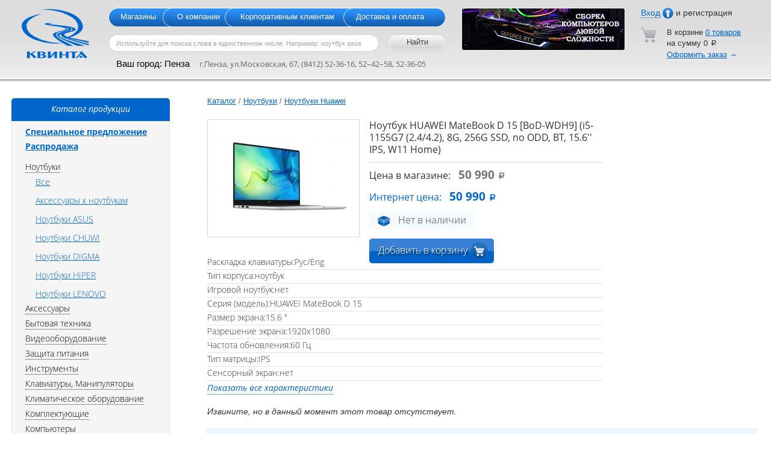

--- FILE ---
content_type: text/html; charset=UTF-8
request_url: https://quint.ru/product/25599/
body_size: 110266
content:
<!DOCTYPE html PUBLIC "-//W3C//DTD XHTML 1.0 Transitional//EN" "http://www.w3.org/TR/xhtml1/DTD/xhtml1-transitional.dtd">
<html>
<head>
    <title>Ноутбук HUAWEI MateBook D 15 [BoD-WDH9] (i5-1155G7 (2.4/4.2), 8G, 256G SSD, No ODD, BT, 15.6'' IPS, W11 Home). Купить в Пензе за 50990 рублей.</title>
    <meta http-equiv="Content-Type" content="text/html; charset=utf-8" />
	<meta name="cmsmagazine" content="ea1b0ec1c98517ea8dada1f0b4cd636e" />
    <meta name='yandex-verification' content='4307c478b6dbec02' />
    <link rel="icon" href="/favicon.ico" type="image/x-icon" />
    <link rel="shortcut icon" href="/favicon.ico" type="image/x-icon" />
    <link href="/css/common.css?wxascv" rel="stylesheet" type="text/css" />
    <script type="text/javascript" src="/js/jquery.js"></script>
    <link href="/js/jquery.tooltip/jquery.tooltip.css" rel="stylesheet" type="text/css" />
    <script type="text/javascript" src="/js/jquery.tooltip/jquery.tooltip.pack.js"></script>
    <script type="text/javascript" src="/js/cufon-yui.js"></script>
    <script type="text/javascript" src="/js/ALS_Rubl.font.js"></script>
    <script type="text/javascript">
        versionMatch = navigator.userAgent.match(/Firefox\/([\d\.]+)/i);
        if (versionMatch) version = parseFloat(versionMatch[1].slice(0,3));
        if (!$.browser.msie && !$.browser.mozilla && navigator.userAgent.toLowerCase().search('chrome')==-1 || $.browser.mozilla && version<3.6) Cufon.replace(".rouble");
    </script>
    <script type="text/javascript" src="/js/common.js"></script>
    
<script type="text/javascript" charset="UTF-8">
/* <![CDATA[ */
try { if (undefined == xajax.config) xajax.config = {}; } catch (e) { xajax = {}; xajax.config = {}; };
xajax.config.requestURI = "/product/25599/";
xajax.config.statusMessages = false;
xajax.config.waitCursor = true;
xajax.config.version = "xajax 0.5";
xajax.config.legacy = false;
xajax.config.defaultMode = "asynchronous";
xajax.config.defaultMethod = "POST";
/* ]]> */
</script>
<script type="text/javascript" src="/js/xajax_js/xajax_core.js" charset="UTF-8"></script>
<script type="text/javascript" charset="UTF-8">
/* <![CDATA[ */
window.setTimeout(
 function() {
  var scriptExists = false;
  try { if (xajax.isLoaded) scriptExists = true; }
  catch (e) {}
  if (!scriptExists) {
   alert("Error: the xajax Javascript component could not be included. Perhaps the URL is incorrect?\nURL: /js/xajax_js/xajax_core.js");
  }
 }, 2000);
/* ]]> */
</script>

<script type='text/javascript' charset='UTF-8'>
/* <![CDATA[ */
xajax_checkRegEmail = function() { return xajax.request( { xjxfun: 'checkRegEmail' }, { parameters: arguments } ); };
xajax_checkAuthData = function() { return xajax.request( { xjxfun: 'checkAuthData' }, { parameters: arguments } ); };
xajax_putToCart = function() { return xajax.request( { xjxfun: 'putToCart' }, { parameters: arguments } ); };
/* ]]> */
</script>

	

	
</head>
<body>
	<style type="text/css">
		
            .product_block.special { 
                border: 1px solid #eab84c;
            }
            .special .offers { 
                background-color:#eab84c;
            }
            .new .offers { 
                background-color:#DD5554; 
            }
            .product_block.new { 
                border: 1px solid #DD5554; 
            }
		
  </style>
  
        <div id="top_block" style="padding-bottom: 10px;">
        <a href="/"><img src="/img/logo.png" alt="На главную" id="logo" usemap="#m_logo"/></a>
                <div id="tr_block">
                
            	            <div id="reg_block" class="modal" style="display:none;">
	                <img src="/img/login-t.png" alt="" class="top"/>
	                <div class="modal_content">
	                    <span class="ajax" onclick="$('#reg_block').css('display','none');$('#auth_block').css('display','block');">Вход</span> <img src="/img/login-ico.png" alt="Вход" class="ico"/> &nbsp;&nbsp;&nbsp;&nbsp;&nbsp;<span>регистрация</span>
	                    <form action="/registration/" method="post" class="common_form" onsubmit="return checkBeforeSubmit('reg');">
	                        <div class="errors_block"></div>
	                        <div class="fields_block">
	                            <label>Эл. почта</label>&nbsp;<input type="text" class="text" name="email"/><br/>
	                            <label>Пароль</label>&nbsp;<input type="password" class="text" name="password"/>
	                            <input type="hidden" name="submitted" value="1"/>
	                        </div>
	                        <div class="center">
	                            <img src="/img/button-r.png" alt="" class="right"/>
	                            <input type="submit" value="Зарегистрироваться" class="btn right"/>
	                            <img src="/img/button-l.png" alt="" class="right"/>
	                        </div>
	                    </form>
	                </div>
	                <img src="/img/login-b.png" alt="" class="bottom"/>
	            </div>
	            <div id="auth_block" class="modal" style="display:none;">
	                <img src="/img/login-t.png" alt="" class="top"/>
	                <div class="modal_content">
	                    <span>Вход</span> <img src="/img/login-ico.png" alt="Вход" class="ico"/> &nbsp;&nbsp;&nbsp;&nbsp;&nbsp;<a href="/registration/">регистрация</a>
	                    <form action="/login/" method="post" class="common_form" onsubmit="return checkBeforeSubmit('auth');">
	                        <div class="errors_block"></div>
	                        <div class="fields_block">
	                            <label>Эл. почта</label>&nbsp;<input type="text" class="text" name="email"/><br/>
	                            <label>Пароль</label>&nbsp;<input type="password" class="text" name="password"/>
	                            <input type="hidden" name="submitted" value="1"/>
	                        </div>
	                        <div class="remember"><a href="/remind_password/">напомнить</a></div>
	                        <div class="center">
	                            <img src="/img/button-r.png" alt="" class="right"/>
	                            <input type="submit" value="Войти" class="btn right"/>
	                            <img src="/img/button-l.png" alt="" class="right"/>
	                        </div>
	                    </form>
	                </div>
	                <img src="/img/login-b.png" alt="" class="bottom"/>
	            </div>
	            <div id="login_block"><span class="ajax" onclick="$('#auth_block').css('display','block');" id="auth_btn">Вход</span> <img src="/img/login-ico_gray.png" alt="Вход"/> и регистрация</div>
                        <div id="cart_block">
                <img src="/img/cart-ico.png" alt="" class="left"/>
                <div>В корзине <a href="/cart/" id="cartCnt">0 товаров</a><br/>на сумму <span id="cartSum">0</span> <span class="rouble">a</span><br/><a href="/cart/">Оформить заказ</a> <span class="blue">&rarr;</span></div>
			</div>
        </div>
		
		
		
        <div id="tc_block">
            <img src="/img/menu-l.png" alt="" class="left"/>
            <img src="/img/menu-r.png" alt="" class="right"/>
            <ul id="menu_block">
                <li class="first"><a href="/contacts/">Магазины</a></li>
                <li class="last"><a href="/about/">О компании</a></li>
                <li><a href="/corporate/">Корпоративным клиентам</a></li>
                <li class="second"><a href="/delivery/">Доставка и оплата</a></li>
            </ul>
            <form id="search_block" action="/search/" method="get">
                <img src="/img/input-l.png" alt="" class="left"/>
                <img src="/img/button-r.png" alt="" class="right"/>
                <input type="submit" value="Найти" class="btn" id="search_btn"/>
                <input type="hidden" value="1" name="submitted"/>
                <img src="/img/button-l.png" alt="" id="search_btn_l"/>
                <img src="/img/input-r.png" alt="" class="right"/>
                <div><input type="text" name="search_request" onfocus="if(this.value=='Используйте для поиска слова в единственном числе. Например: ноутбук asus'){this.value=''; $(this).toggleClass('active');}" onblur="if(this.value==''){this.value='Используйте для поиска слова в единственном числе. Например: ноутбук asus';$(this).toggleClass('active');}" value="Используйте для поиска слова в единственном числе. Например: ноутбук asus"/></div>
                
            </form>
				
				<script type="text/javascript">
					
						function setCity(val){ // выбираем город через селект
							$.ajax({
								url:"/ajax/autocomplete_city_set_cookie/",
								async:false,
								data:'id='+val,
								dataType:'json',
								success:function(data){
									//location.reload();
									location.replace("https://quint.ru/product/25599/");
								},
								complete: function(){}
							});
						}
					
				</script>
					
				
				<!--  ВСПЛЫВАЮЩЕЕ ОКНО -->
				<script type="text/javascript" src="/js/jquery_tools/jquery.tools.min.js"></script>	
				<link rel="stylesheet" href="/js/jquery_tools/overlay.css" type="text/css" media="screen"/>
				<script>
					
					$(document).ready(function(){
						$("#your_city").overlay({
							expose: {
								color:'#bfbfbf', closeOnClick:false
							},
							closeOnClick: false,
							onBeforeLoad: function(){
								$('.edit_city').val("");
							}
						});
					});
					
				</script>
				
								<div id="overlayWin" class="overlay" style="display:none">
                    <form id="FormaOverlay" class="forma" action="" method="post">
                        <div class="head">
                            Выберите ваш город
                        </div>
                        <div class="body">
                            <div class="col-left">
                                <div class="city penza" onclick="setCity(2211)"><span>Пенза<br>Пензенская область</span></div>
                            </div>
                            <div class="col-right">
                                <div class="city kuzn" onclick="setCity(1633)"><span>Кузнецк<br>Пензенская область</span></div>
                            </div>
                            <div class="clear"></div>
                            <div class="warning">Наличие товаров на складе и время доставки<br>зависят от Вашего города.</div>
                        </div>
                    </form>
				</div>
				
				
                    </div>
		
		
		
		
		
        <div id="banner">
			
			
            <div id="banner_580">
									<a href="http://vk.com/quint_penza" target="_blank"><img src="/uploaded/banner/3.jpg" /></a>				            </div>
			
			
            <div id="banner_680">
				
									<a href="http://vk.com/quint_penza" target="_blank"><img src="/uploaded/banner/3.jpg" /></a>					
            </div>
							
							
            <div id="banner_800">
									<a href="http://vk.com/quint_penza" target="_blank"><img src="/uploaded/banner/3.jpg" /></a>				                
            </div>
							
							
        </div>
							
							
							
							
							
							
        <div class="clear"></div>
        <div id="contacts_block" class="region_select main">
            Ваш город: <span id="your_cityDisabled" rel="#overlayWin">Пенза</span>&nbsp;&nbsp;&nbsp;&nbsp;<span class="info">г.Пенза, ул.Московская, 67, (8412) 52-36-16, 52–42–58, 52-36-05</span>
        </div>
            </div>
    <div class="line_header"></div>
        <div id="middle_block">
        <div id="center_block_wrapper">
            <div id="center_block">
            <div class="breadcrumbs_block comment_align">
        <a href="/catalog/1/">Каталог</a> /         <a href="/catalog/17/">Ноутбуки</a> /         <a href="/catalog/1361/">Ноутбуки Huawei</a>    </div>

<div class="max_w">
    <div class="photo_block">
        <img src="/u/products/25599/preview.jpg" title="Ноутбук HUAWEI MateBook D 15 [BoD-WDH9] (i5-1155G7 (2.4/4.2), 8G, 256G SSD, No ODD, BT, 15.6'' IPS, W11 Home), Пенза." alt="Ноутбук HUAWEI MateBook D 15 [BoD-WDH9] (i5-1155G7 (2.4/4.2), 8G, 256G SSD, No ODD, BT, 15.6'' IPS, W11 Home), Пенза."/>
    </div>    
    <div class="inf_right">
        <h1>Ноутбук HUAWEI MateBook D 15 [BoD-WDH9] (i5-1155G7 (2.4/4.2), 8G, 256G SSD, no ODD, BT, 15.6'' IPS, W11 Home)</h1>
        		<div class="price-shop">
			<p>Цена в магазине:<em class="price">50 990 <span class="rouble">a</span></em></p>
		</div>
        
         <div class="price-internet">
             <p>Интернет цена:<strong class="your_price">50 990 <span class="rouble">a</span></strong></p>
        </div>     
        <div class="availability">
            <span>
									Нет в наличии
							</span>
        </div>
        <a class="add_cart cart" onclick="xajax_putToCart(25599);">Добавить в корзину<span class="icon"></span></a> 
    </div>    
    <div class="clear"></div>  
	
	
        
    <div class="details_block comment_align">
        <dl>
                        <dt><span>Раскладка клавиатуры:Рус/Eng</span></dt><dd>&nbsp;</dd>
                        <dt><span>Тип корпуса:ноутбук</span></dt><dd>&nbsp;</dd>
                        <dt><span>Игровой ноутбук:нет</span></dt><dd>&nbsp;</dd>
                        <dt><span>Серия (модель):HUAWEI MateBook D 15</span></dt><dd>&nbsp;</dd>
                        <dt><span>Размер экрана:15.6 &quot;</span></dt><dd>&nbsp;</dd>
                        <dt><span>Разрешение экрана:1920x1080</span></dt><dd>&nbsp;</dd>
                        <dt><span>Частота обновления:60 Гц</span></dt><dd>&nbsp;</dd>
                        <dt><span>Тип матрицы:IPS</span></dt><dd>&nbsp;</dd>
                        <dt><span>Сенсорный экран:нет</span></dt><dd>&nbsp;</dd>
                        <dt style="display:none;"><span>Поверхность экрана:антибликовое покрытие</span></dt><dd style="display:none;">&nbsp;</dd>
                        <dt style="display:none;"><span>Яркость дисплея:250 nit</span></dt><dd style="display:none;">&nbsp;</dd>
                        <dt style="display:none;"><span>Процессор:Intel Core i5</span></dt><dd style="display:none;">&nbsp;</dd>
                        <dt style="display:none;"><span>Модель процессора:1135G7</span></dt><dd style="display:none;">&nbsp;</dd>
                        <dt style="display:none;"><span>Количество ядер процессора:4 ядра</span></dt><dd style="display:none;">&nbsp;</dd>
                        <dt style="display:none;"><span>Частота процессора:2400 МГц</span></dt><dd style="display:none;">&nbsp;</dd>
                        <dt style="display:none;"><span>Объём установленной оперативной памяти:8 Гб</span></dt><dd style="display:none;">&nbsp;</dd>
                        <dt style="display:none;"><span>Тип накопителя:SSD</span></dt><dd style="display:none;">&nbsp;</dd>
                        <dt style="display:none;"><span>Объем накопителя:256 Гб</span></dt><dd style="display:none;">&nbsp;</dd>
                        <dt style="display:none;"><span>Тип видеокарты:встроенная</span></dt><dd style="display:none;">&nbsp;</dd>
                        <dt style="display:none;"><span>Видеокарта:Intel Iris Xe Graphics</span></dt><dd style="display:none;">&nbsp;</dd>
                        <dt style="display:none;"><span>Объем видеопамяти:SMA (использует системную)</span></dt><dd style="display:none;">&nbsp;</dd>
                        <dt style="display:none;"><span>Оптический привод:NO DVD</span></dt><dd style="display:none;">&nbsp;</dd>
                        <dt style="display:none;"><span>Встроенные динамики:есть</span></dt><dd style="display:none;">&nbsp;</dd>
                        <dt style="display:none;"><span>Встроенная веб-камера:есть</span></dt><dd style="display:none;">&nbsp;</dd>
                        <dt style="display:none;"><span>Встроенный микрофон:есть</span></dt><dd style="display:none;">&nbsp;</dd>
                        <dt style="display:none;"><span>Устройство позиционирования:Touchpad</span></dt><dd style="display:none;">&nbsp;</dd>
                        <dt style="display:none;"><span>HDMI:1</span></dt><dd style="display:none;">&nbsp;</dd>
                        <dt style="display:none;"><span>USB 2.0:2</span></dt><dd style="display:none;">&nbsp;</dd>
                        <dt style="display:none;"><span>USB 3.2:1</span></dt><dd style="display:none;">&nbsp;</dd>
                        <dt style="display:none;"><span>USB Type C:1</span></dt><dd style="display:none;">&nbsp;</dd>
                        <dt style="display:none;"><span>вход микрофон/выход на наушники (Combo):1</span></dt><dd style="display:none;">&nbsp;</dd>
                        <dt style="display:none;"><span>Проводная сеть Ethernet:нет</span></dt><dd style="display:none;">&nbsp;</dd>
                        <dt style="display:none;"><span>Беспроводная сеть:Bluetooth, Wi-Fi</span></dt><dd style="display:none;">&nbsp;</dd>
                        <dt style="display:none;"><span>Энергоёмкость аккумулятора, Втч:42 Втч</span></dt><dd style="display:none;">&nbsp;</dd>
                        <dt style="display:none;"><span>Предустановлена ОС Windows:да</span></dt><dd style="display:none;">&nbsp;</dd>
                        <dt style="display:none;"><span>Операционная система:Windows 11 Home</span></dt><dd style="display:none;">&nbsp;</dd>
                        <dt style="display:none;"><span>Цвет:серый</span></dt><dd style="display:none;">&nbsp;</dd>
                        <dt style="display:none;"><span>Габариты:357.8х229.9х16.9 мм</span></dt><dd style="display:none;">&nbsp;</dd>
                    </dl>
        <span class="show_all" onclick="toggleDetails($(this))">Показать все характеристики</span>    </div>   
    	
	
</div>
<div class="not_available">Извините, но в данный момент этот товар отсутствует. </div><div class="addinfo_block">
<h3>Дополнительная информация</h3>
<p>Ноутбук HUAWEI MateBook D 15 [BoD-WDH9] (i5-1135G7 (2.4/4.2), 8G, 256G SSD, no ODD, BT, 15.6'' IPS, W11 Home) </p>
</div>
<div class="comments_block">
    <h2>Комментарии</h2>
        <p style="padding-left:25px;">К этому товару пока нет ни одного комментария.</p>
    </div>




<div class="rec">
<p class="name">Квинта рекомендует обратить внимание на следующие товары:</p><br/>
	                	
                    
            <div class="product_block emptyspecial">
                <div class="product">
                    <div class="photo"><a href="/product/26312/" title="Габариты:357.8х229.9х16.9 мм">
                        <img src="/u/products/26312/preview.jpg" title="Ноутбук LENOVO IdeaPad Slim 3 15IRH8 [83EM003RPS] (i5-13420H (2.1/4.6), 8G, 512G SSD, No ODD, BT, 15.6'' IPS, DOS) Grey, Пенза." alt="Ноутбук LENOVO IdeaPad Slim 3 15IRH8 [83EM003RPS] (i5-13420H (2.1/4.6), 8G, 512G SSD, No ODD, BT, 15.6'' IPS, DOS) Grey, Пенза."/></a></div>
                    <h3><a href="/product/26312/">Ноутбук LENOVO IdeaPad Slim 3 15IRH8 [83EM003RPS] (i5-13420H (2.1/4.6), 8G, 512G SSD, no ODD, BT, 15.6'' IPS, DOS) Grey</a></h3>
                                        <div class="price_block">
                        <div class="price-internet">
                            <p>Интернет цена:</p>
                            <strong class="your_price">45 990 <span class="rouble">a</span></strong>
                        </div>
                        <div class="price-shop">
                            							<p>Цена в магазине:</p>
							<em class="price">45 990 <span class="rouble">a</span></em>
                        </div>
                    </div>
                    <div class="adding-cart"><span class="cart" onclick="xajax_putToCart();"></span></div>
                    <div class="clear"></div>
                </div>
                            </div>            
	            
            <div class="product_block emptyspecial">
                <div class="product">
                    <div class="photo"><a href="/product/26135/" title="Габариты:357.8х229.9х16.9 мм">
                        <img src="/u/products/26135/preview.jpg" title="Ноутбук LENOVO IdeaPad 3 Gen 7 [82RK011TRK] (i5-1235U (1.3/4.4), 8G, 512G SSD, No ODD, BT, 15.6'' IPS, DOS) Grey, Пенза." alt="Ноутбук LENOVO IdeaPad 3 Gen 7 [82RK011TRK] (i5-1235U (1.3/4.4), 8G, 512G SSD, No ODD, BT, 15.6'' IPS, DOS) Grey, Пенза."/></a></div>
                    <h3><a href="/product/26135/">Ноутбук LENOVO IdeaPad 3 Gen 7 [82RK011TRK] (i5-1235U (1.3/4.4), 8G, 512G SSD, no ODD, BT, 15.6'' IPS, DOS) Grey</a></h3>
                                        <div class="price_block">
                        <div class="price-internet">
                            <p>Интернет цена:</p>
                            <strong class="your_price">45 990 <span class="rouble">a</span></strong>
                        </div>
                        <div class="price-shop">
                            							<p>Цена в магазине:</p>
							<em class="price">45 990 <span class="rouble">a</span></em>
                        </div>
                    </div>
                    <div class="adding-cart"><span class="cart" onclick="xajax_putToCart();"></span></div>
                    <div class="clear"></div>
                </div>
                            </div>            
	            
            <div class="product_block emptyspecial">
                <div class="product">
                    <div class="photo"><a href="/product/26531/" title="Габариты:357.8х229.9х16.9 мм">
                        <img src="/u/products/26531/preview.jpg" title="Ноутбук CHUWI CoreBook XPro [CWI530-521E5E1PDMHX] (i5-12450H (2.0/4.4), 16G, 512G SSD, No ODD, BT, 15.6'' IPS, W11 Pro), Пенза." alt="Ноутбук CHUWI CoreBook XPro [CWI530-521E5E1PDMHX] (i5-12450H (2.0/4.4), 16G, 512G SSD, No ODD, BT, 15.6'' IPS, W11 Pro), Пенза."/></a></div>
                    <h3><a href="/product/26531/">Ноутбук CHUWI CoreBook XPro [CWI530-521E5E1PDMHX] (i5-12450H (2.0/4.4), 16G, 512G SSD, no ODD, BT, 15.6'' IPS, W11 Pro)</a></h3>
                                        <div class="price_block">
                        <div class="price-internet">
                            <p>Интернет цена:</p>
                            <strong class="your_price">47 990 <span class="rouble">a</span></strong>
                        </div>
                        <div class="price-shop">
                            							<p>Цена в магазине:</p>
							<em class="price">47 990 <span class="rouble">a</span></em>
                        </div>
                    </div>
                    <div class="adding-cart"><span class="cart" onclick="xajax_putToCart();"></span></div>
                    <div class="clear"></div>
                </div>
                            </div>            
	            
            <div class="product_block emptyspecial">
                <div class="product">
                    <div class="photo"><a href="/product/26922/" title="Габариты:357.8х229.9х16.9 мм">
                        <img src="/u/products/26922/preview.jpg" title="Ноутбук LENOVO IdeaPad Slim 3 16IAH8 [83ES003YRK] (i5-12450H (2.0/4.4), 16G, 512G SSD, No ODD, BT, 15.6'' IPS, DOS) Black, Пенза." alt="Ноутбук LENOVO IdeaPad Slim 3 16IAH8 [83ES003YRK] (i5-12450H (2.0/4.4), 16G, 512G SSD, No ODD, BT, 15.6'' IPS, DOS) Black, Пенза."/></a></div>
                    <h3><a href="/product/26922/">Ноутбук LENOVO IdeaPad Slim 3 16IAH8 [83ES003YRK] (i5-12450H (2.0/4.4), 16G, 512G SSD, no ODD, BT, 15.6'' IPS, DOS) Black</a></h3>
                                        <div class="price_block">
                        <div class="price-internet">
                            <p>Интернет цена:</p>
                            <strong class="your_price">53 900 <span class="rouble">a</span></strong>
                        </div>
                        <div class="price-shop">
                            							<p>Цена в магазине:</p>
							<em class="price">53 900 <span class="rouble">a</span></em>
                        </div>
                    </div>
                    <div class="adding-cart"><span class="cart" onclick="xajax_putToCart();"></span></div>
                    <div class="clear"></div>
                </div>
                            </div>            
	        <div class="clear"></div>
</div>



            </div>
        </div>
                <div id="left_block">
            <div id="navi_block">
            <div class="name-navi-block">
                                Каталог продукции
                            </div>
            <ul>
                	                <li class="special"><a href="/specials/">Специальное предложение</a></li>
	                <li class="special"><a href="/gifts/">Распродажа</a></li>
	                					
					
	                <li><ul>
		                		                		                	  
			                    			                    <li><a href="#" onclick="if ($(this).parent().find('> ul').css('display')=='none') $(this).parent().find('> ul').slideDown(400); else $(this).parent().find('> ul').slideUp(400); return false;">Ноутбуки</a>			                    
			                    			                    			            			                		                	  
			                    <ul> <li><a  href="/catalog/17/all/">Все</a></li>
			                    			                    <li><a href="#" onclick="if ($(this).parent().find('> ul').css('display')=='none') $(this).parent().find('> ul').slideDown(400); else $(this).parent().find('> ul').slideUp(400); return false;">Аксессуары к ноутбукам</a>			                    
			                    			                    			            			                		                	  
			                    <ul class="hide"> <li><a  href="/catalog/762/all/">Все</a></li>
			                    			                    <li><a href="/catalog/768/">Адаптеры питания</a>			                    
			                    			                    			            			                		                	  
			                    </li>			                    <li><a href="/catalog/1412/">Аккумуляторы к ноутбукам</a>			                    
			                    			                    			            			                		                	  
			                    </li>			                    <li><a href="/catalog/1118/">Аксессуары для APPLE и Samsung (Continent,BELKIN,Targus, PORTCASE,SUMDEX)</a>			                    
			                    			                    			            			                		                	  
			                    </li>			                    <li><a href="/catalog/1447/">Клавиатуры к ноутбукам</a>			                    
			                    			                    			            			                		                	  
			                    </li>			                    <li><a href="/catalog/763/">Сумки для ноутбуков</a>			                    
			                    			                    			            			                		                	  
			                    </li></ul></li>			                    			                    <li><a href="/catalog/651/">Ноутбуки ASUS</a>			                    
			                    			                    			            			                		                	  
			                    </li>			                    <li><a href="/catalog/1415/">Ноутбуки CHUWI</a>			                    
			                    			                    			            			                		                	  
			                    </li>			                    <li><a href="/catalog/1471/">Ноутбуки DIGMA</a>			                    
			                    			                    			            			                		                	  
			                    </li>			                    <li><a href="/catalog/1419/">Ноутбуки HIPER</a>			                    
			                    			                    			            			                		                	  
			                    </li>			                    <li><a href="/catalog/652/">Ноутбуки LENOVO</a>			                    
			                    			                    			            			                		                	  
			                    </li></ul></li>			                    			                    <li><a href="#" onclick="if ($(this).parent().find('> ul').css('display')=='none') $(this).parent().find('> ul').slideDown(400); else $(this).parent().find('> ul').slideUp(400); return false;">Аксессуары</a>			                    
			                    			                    			            			                		                	  
			                    <ul class="hide"> <li><a  href="/catalog/7/all/">Все</a></li>
			                    			                    <li><a href="/catalog/1396/">KVM-переключатели</a>			                    
			                    			                    			            			                		                	  
			                    </li>			                    <li><a href="/catalog/63/">Storage</a>			                    
			                    			                    			            			                		                	  
			                    </li>			                    <li><a href="/catalog/399/">USB-гаджеты</a>			                    
			                    			                    			            			                		                	  
			                    </li>			                    <li><a href="#" onclick="if ($(this).parent().find('> ul').css('display')=='none') $(this).parent().find('> ul').slideDown(400); else $(this).parent().find('> ul').slideUp(400); return false;">Батарейки, аккумуляторы и зарядные устройства</a>			                    
			                    			                    			            			                		                	  
			                    <ul class="hide"> <li><a  href="/catalog/178/all/">Все</a></li>
			                    			                    <li><a href="/catalog/423/">Аккумуляторы AA</a>			                    
			                    			                    			            			                		                	  
			                    </li>			                    <li><a href="/catalog/422/">Аккумуляторы AAA</a>			                    
			                    			                    			            			                		                	  
			                    </li>			                    <li><a href="/catalog/180/">Батарейки AA</a>			                    
			                    			                    			            			                		                	  
			                    </li>			                    <li><a href="/catalog/179/">Батарейки AAA</a>			                    
			                    			                    			            			                		                	  
			                    </li>			                    <li><a href="/catalog/495/">Батарейки разные</a>			                    
			                    			                    			            			                		                	  
			                    </li>			                    <li><a href="/catalog/424/">Зарядные устройства</a>			                    
			                    			                    			            			                		                	  
			                    </li></ul></li>			                    			                    <li><a href="/catalog/89/">Коврики</a>			                    
			                    			                    			            			                		                	  
			                    </li>			                    <li><a href="/catalog/1460/">Стилусы</a>			                    
			                    			                    			            			                		                	  
			                    </li>			                    <li><a href="/catalog/1378/">чехлы для телефонов</a>			                    
			                    			                    			            			                		                	  
			                    </li>			                    <li><a href="#" onclick="if ($(this).parent().find('> ul').css('display')=='none') $(this).parent().find('> ul').slideDown(400); else $(this).parent().find('> ul').slideUp(400); return false;">Шлейфы, кабели, переходники</a>			                    
			                    			                    			            			                		                	  
			                    <ul class="hide"> <li><a  href="/catalog/8/all/">Все</a></li>
			                    			                    <li><a href="/catalog/1458/">Аксессуары для моддинга ПК</a>			                    
			                    			                    			            			                		                	  
			                    </li>			                    <li><a href="/catalog/376/">Внутренние шлейфы и питание для HDD, FDD и т.п.</a>			                    
			                    			                    			            			                		                	  
			                    </li>			                    <li><a href="/catalog/592/">Кабели Audio,Video</a>			                    
			                    			                    			            			                		                	  
			                    </li>			                    <li><a href="/catalog/877/">Кабели COM, LPT</a>			                    
			                    			                    			            			                		                	  
			                    </li>			                    <li><a href="/catalog/411/">Кабели DVI, HDMI, VGA, Display Port</a>			                    
			                    			                    			            			                		                	  
			                    </li>			                    <li><a href="/catalog/866/">Кабели KVM, PS/2, USB 2.0, USB 3.0</a>			                    
			                    			                    			            			                		                	  
			                    </li>			                    <li><a href="/catalog/377/">Кабели Силовые</a>			                    
			                    			                    			            			                		                	  
			                    </li>			                    <li><a href="/catalog/1381/">Переключатели</a>			                    
			                    			                    			            			                		                	  
			                    </li>			                    <li><a href="/catalog/23/">Переходники</a>			                    
			                    			                    			            			                		                	  
			                    </li></ul></li></ul></li>			                    			                    <li><a href="#" onclick="if ($(this).parent().find('> ul').css('display')=='none') $(this).parent().find('> ul').slideDown(400); else $(this).parent().find('> ul').slideUp(400); return false;">Бытовая техника</a>			                    
			                    			                    			            			                		                	  
			                    <ul class="hide"> <li><a  href="/catalog/1050/all/">Все</a></li>
			                    			                    <li><a href="/catalog/1391/">Пылесосы</a>			                    
			                    			                    			            			                		                	  
			                    </li>			                    <li><a href="/catalog/1477/">Электрические плиты</a>			                    
			                    			                    			            			                		                	  
			                    </li></ul></li>			                    			                    <li><a href="#" onclick="if ($(this).parent().find('> ul').css('display')=='none') $(this).parent().find('> ul').slideDown(400); else $(this).parent().find('> ul').slideUp(400); return false;">Видеооборудование</a>			                    
			                    			                    			            			                		                	  
			                    <ul class="hide"> <li><a  href="/catalog/1310/all/">Все</a></li>
			                    			                    <li><a href="/catalog/1445/">Камеры видеонаблюдения</a>			                    
			                    			                    			            			                		                	  
			                    </li>			                    <li><a href="/catalog/1330/">Кронштейны для огнетушителей</a>			                    
			                    			                    			            			                		                	  
			                    </li></ul></li>			                    			                    <li><a href="#" onclick="if ($(this).parent().find('> ul').css('display')=='none') $(this).parent().find('> ul').slideDown(400); else $(this).parent().find('> ul').slideUp(400); return false;">Защита питания</a>			                    
			                    			                    			            			                		                	  
			                    <ul class="hide"> <li><a  href="/catalog/66/all/">Все</a></li>
			                    			                    <li><a href="/catalog/194/">Заменяемые батареи для UPS</a>			                    
			                    			                    			            			                		                	  
			                    </li>			                    <li><a href="/catalog/802/">Источники бесперебойного питания</a>			                    
			                    			                    			            			                		                	  
			                    </li>			                    <li><a href="/catalog/67/">Сетевые фильтры и стабилизаторы</a>			                    
			                    			                    			            			                		                	  
			                    </li></ul></li>			                    			                    <li><a href="/catalog/1231/">Инструменты</a>			                    
			                    			                    			            			                		                	  
			                    </li>			                    <li><a href="#" onclick="if ($(this).parent().find('> ul').css('display')=='none') $(this).parent().find('> ul').slideDown(400); else $(this).parent().find('> ul').slideUp(400); return false;">Клавиатуры, Манипуляторы</a>			                    
			                    			                    			            			                		                	  
			                    <ul class="hide"> <li><a  href="/catalog/87/all/">Все</a></li>
			                    			                    <li><a href="#" onclick="if ($(this).parent().find('> ul').css('display')=='none') $(this).parent().find('> ul').slideDown(400); else $(this).parent().find('> ul').slideUp(400); return false;">Клавиатуры</a>			                    
			                    			                    			            			                		                	  
			                    <ul class="hide"> <li><a  href="/catalog/853/all/">Все</a></li>
			                    			                    <li><a href="/catalog/855/">Комплекты</a>			                    
			                    			                    			            			                		                	  
			                    </li>			                    <li><a href="/catalog/854/">Мультимедийные</a>			                    
			                    			                    			            			                		                	  
			                    </li>			                    <li><a href="/catalog/859/">Офисные</a>			                    
			                    			                    			            			                		                	  
			                    </li></ul></li>			                    			                    <li><a href="#" onclick="if ($(this).parent().find('> ul').css('display')=='none') $(this).parent().find('> ul').slideDown(400); else $(this).parent().find('> ul').slideUp(400); return false;">Манипуляторы</a>			                    
			                    			                    			            			                		                	  
			                    <ul class="hide"> <li><a  href="/catalog/112/all/">Все</a></li>
			                    			                    <li><a href="/catalog/174/">Геймпады</a>			                    
			                    			                    			            			                		                	  
			                    </li></ul></li>			                    			                    <li><a href="#" onclick="if ($(this).parent().find('> ul').css('display')=='none') $(this).parent().find('> ul').slideDown(400); else $(this).parent().find('> ul').slideUp(400); return false;">Мыши</a>			                    
			                    			                    			            			                		                	  
			                    <ul class="hide"> <li><a  href="/catalog/856/all/">Все</a></li>
			                    			                    <li><a href="/catalog/858/">Беспроводные</a>			                    
			                    			                    			            			                		                	  
			                    </li>			                    <li><a href="/catalog/860/">Мультимедийные</a>			                    
			                    			                    			            			                		                	  
			                    </li>			                    <li><a href="/catalog/857/">Офисные</a>			                    
			                    			                    			            			                		                	  
			                    </li></ul></li></ul></li>			                    			                    <li><a href="#" onclick="if ($(this).parent().find('> ul').css('display')=='none') $(this).parent().find('> ul').slideDown(400); else $(this).parent().find('> ul').slideUp(400); return false;">Климатическое оборудование</a>			                    
			                    			                    			            			                		                	  
			                    <ul class="hide"> <li><a  href="/catalog/1462/all/">Все</a></li>
			                    			                    <li><a href="/catalog/1463/">Сплит-системы</a>			                    
			                    			                    			            			                		                	  
			                    </li></ul></li>			                    			                    <li><a href="#" onclick="if ($(this).parent().find('> ul').css('display')=='none') $(this).parent().find('> ul').slideDown(400); else $(this).parent().find('> ul').slideUp(400); return false;">Комплектующие</a>			                    
			                    			                    			            			                		                	  
			                    <ul class="hide"> <li><a  href="/catalog/10/all/">Все</a></li>
			                    			                    <li><a href="#" onclick="if ($(this).parent().find('> ul').css('display')=='none') $(this).parent().find('> ul').slideDown(400); else $(this).parent().find('> ul').slideUp(400); return false;">Блоки питания</a>			                    
			                    			                    			            			                		                	  
			                    <ul class="hide"> <li><a  href="/catalog/314/all/">Все</a></li>
			                    			                    <li><a href="/catalog/1384/">Блоки питания DEEPCOOL</a>			                    
			                    			                    			            			                		                	  
			                    </li>			                    <li><a href="/catalog/1475/">Блоки питания FORMULA/ AEROCOOL</a>			                    
			                    			                    			            			                		                	  
			                    </li>			                    <li><a href="/catalog/1008/">Блоки питания INWIN</a>			                    
			                    			                    			            			                		                	  
			                    </li>			                    <li><a href="/catalog/953/">Блоки питания THERMALTAKE</a>			                    
			                    			                    			            			                		                	  
			                    </li>			                    <li><a href="/catalog/961/">Блоки питания ZALMAN</a>			                    
			                    			                    			            			                		                	  
			                    </li></ul></li>			                    			                    <li><a href="#" onclick="if ($(this).parent().find('> ul').css('display')=='none') $(this).parent().find('> ul').slideDown(400); else $(this).parent().find('> ul').slideUp(400); return false;">Видеокарты</a>			                    
			                    			                    			            			                		                	  
			                    <ul class="hide"> <li><a  href="/catalog/78/all/">Все</a></li>
			                    			                    <li><a href="/catalog/506/">Видеокарты NVIDIA</a>			                    
			                    			                    			            			                		                	  
			                    </li></ul></li>			                    			                    <li><a href="#" onclick="if ($(this).parent().find('> ul').css('display')=='none') $(this).parent().find('> ul').slideDown(400); else $(this).parent().find('> ul').slideUp(400); return false;">Винчестеры и SSD-накопители</a>			                    
			                    			                    			            			                		                	  
			                    <ul class="hide"> <li><a  href="/catalog/140/all/">Все</a></li>
			                    			                    <li><a href="/catalog/505/">Настольные</a>			                    
			                    			                    			            			                		                	  
			                    </li>			                    <li><a href="/catalog/515/">Ноутбучные</a>			                    
			                    			                    			            			                		                	  
			                    </li>			                    <li><a href="/catalog/1457/">Переходники в отсек привода ноутбуков</a>			                    
			                    			                    			            			                		                	  
			                    </li>			                    <li><a href="/catalog/510/">Твердотельные (SSD)</a>			                    
			                    			                    			            			                		                	  
			                    </li></ul></li>			                    			                    <li><a href="/catalog/168/">Дисководы (FDD)</a>			                    
			                    			                    			            			                		                	  
			                    </li>			                    <li><a href="/catalog/585/">Звуковые платы</a>			                    
			                    			                    			            			                		                	  
			                    </li>			                    <li><a href="/catalog/97/">Контроллеры, порты</a>			                    
			                    			                    			            			                		                	  
			                    </li>			                    <li><a href="#" onclick="if ($(this).parent().find('> ul').css('display')=='none') $(this).parent().find('> ul').slideDown(400); else $(this).parent().find('> ul').slideUp(400); return false;">Корпуса</a>			                    
			                    			                    			            			                		                	  
			                    <ul class="hide"> <li><a  href="/catalog/46/all/">Все</a></li>
			                    			                    <li><a href="/catalog/1417/">Корпуса 1STPLAYER</a>			                    
			                    			                    			            			                		                	  
			                    </li>			                    <li><a href="/catalog/443/">Корпуса Aerocool</a>			                    
			                    			                    			            			                		                	  
			                    </li>			                    <li><a href="/catalog/1409/">Корпуса CBR</a>			                    
			                    			                    			            			                		                	  
			                    </li>			                    <li><a href="/catalog/1230/">Корпуса DEEPCOOL</a>			                    
			                    			                    			            			                		                	  
			                    </li>			                    <li><a href="/catalog/1235/">Корпуса FOXLINE</a>			                    
			                    			                    			            			                		                	  
			                    </li>			                    <li><a href="/catalog/1380/">Корпуса GINZZU</a>			                    
			                    			                    			            			                		                	  
			                    </li>			                    <li><a href="/catalog/231/">Корпуса INWIN</a>			                    
			                    			                    			            			                		                	  
			                    </li>			                    <li><a href="/catalog/1377/">Корпуса POWERCASE</a>			                    
			                    			                    			            			                		                	  
			                    </li>			                    <li><a href="/catalog/434/">Корпуса Thermaltake</a>			                    
			                    			                    			            			                		                	  
			                    </li>			                    <li><a href="/catalog/1479/">Корпуса XASTRA</a>			                    
			                    			                    			            			                		                	  
			                    </li>			                    <li><a href="/catalog/660/">Корпуса Zalman</a>			                    
			                    			                    			            			                		                	  
			                    </li></ul></li>			                    			                    <li><a href="#" onclick="if ($(this).parent().find('> ul').css('display')=='none') $(this).parent().find('> ul').slideDown(400); else $(this).parent().find('> ul').slideUp(400); return false;">Материнские платы</a>			                    
			                    			                    			            			                		                	  
			                    <ul class="hide"> <li><a  href="/catalog/53/all/">Все</a></li>
			                    			                    <li><a href="/catalog/1360/">Socket-1200</a>			                    
			                    			                    			            			                		                	  
			                    </li>			                    <li><a href="/catalog/1389/">Socket-1700</a>			                    
			                    			                    			            			                		                	  
			                    </li>			                    <li><a href="/catalog/1290/">Socket-AM4</a>			                    
			                    			                    			            			                		                	  
			                    </li>			                    <li><a href="/catalog/1472/">Socket-AM5</a>			                    
			                    			                    			            			                		                	  
			                    </li>			                    <li><a href="/catalog/1430/">Интегрированный процессор</a>			                    
			                    			                    			            			                		                	  
			                    </li></ul></li>			                    			                    <li><a href="#" onclick="if ($(this).parent().find('> ul').css('display')=='none') $(this).parent().find('> ul').slideDown(400); else $(this).parent().find('> ul').slideUp(400); return false;">Охлаждающие системы</a>			                    
			                    			                    			            			                		                	  
			                    <ul class="hide"> <li><a  href="/catalog/107/all/">Все</a></li>
			                    			                    <li><a href="/catalog/1464/">Вентиляторы Bloody</a>			                    
			                    			                    			            			                		                	  
			                    </li>			                    <li><a href="/catalog/1065/">Вентиляторы DEEPCOOL</a>			                    
			                    			                    			            			                		                	  
			                    </li>			                    <li><a href="/catalog/1437/">Вентиляторы GameMax</a>			                    
			                    			                    			            			                		                	  
			                    </li>			                    <li><a href="/catalog/1271/">Вентиляторы ICE HAMMER</a>			                    
			                    			                    			            			                		                	  
			                    </li>			                    <li><a href="/catalog/1312/">Вентиляторы ID-COOLING</a>			                    
			                    			                    			            			                		                	  
			                    </li>			                    <li><a href="/catalog/1403/">Вентиляторы INTEL</a>			                    
			                    			                    			            			                		                	  
			                    </li>			                    <li><a href="/catalog/1375/">Вентиляторы PCCooler</a>			                    
			                    			                    			            			                		                	  
			                    </li>			                    <li><a href="/catalog/565/">Вентиляторы ZALMAN</a>			                    
			                    			                    			            			                		                	  
			                    </li>			                    <li><a href="/catalog/822/">Вентиляторы корпусные</a>			                    
			                    			                    			            			                		                	  
			                    </li>			                    <li><a href="/catalog/295/">Термопаста</a>			                    
			                    			                    			            			                		                	  
			                    </li></ul></li>			                    			                    <li><a href="#" onclick="if ($(this).parent().find('> ul').css('display')=='none') $(this).parent().find('> ul').slideDown(400); else $(this).parent().find('> ul').slideUp(400); return false;">Память</a>			                    
			                    			                    			            			                		                	  
			                    <ul class="hide"> <li><a  href="/catalog/152/all/">Все</a></li>
			                    			                    <li><a href="/catalog/1406/">Память DDR4</a>			                    
			                    			                    			            			                		                	  
			                    </li>			                    <li><a href="/catalog/1408/">Память DDR5</a>			                    
			                    			                    			            			                		                	  
			                    </li>			                    <li><a href="/catalog/916/">Память SO-DIMM</a>			                    
			                    			                    			            			                		                	  
			                    </li></ul></li>			                    			                    <li><a href="#" onclick="if ($(this).parent().find('> ul').css('display')=='none') $(this).parent().find('> ul').slideDown(400); else $(this).parent().find('> ul').slideUp(400); return false;">Процессоры</a>			                    
			                    			                    			            			                		                	  
			                    <ul class="hide"> <li><a  href="/catalog/125/all/">Все</a></li>
			                    			                    <li><a href="/catalog/1359/">Socket-1200</a>			                    
			                    			                    			            			                		                	  
			                    </li>			                    <li><a href="/catalog/1390/">Socket-1700</a>			                    
			                    			                    			            			                		                	  
			                    </li>			                    <li><a href="/catalog/513/">Socket-775</a>			                    
			                    			                    			            			                		                	  
			                    </li>			                    <li><a href="/catalog/508/">Socket-939</a>			                    
			                    			                    			            			                		                	  
			                    </li>			                    <li><a href="/catalog/1289/">Socket-AM4</a>			                    
			                    			                    			            			                		                	  
			                    </li></ul></li></ul></li>			                    			                    <li><a href="#" onclick="if ($(this).parent().find('> ul').css('display')=='none') $(this).parent().find('> ul').slideDown(400); else $(this).parent().find('> ul').slideUp(400); return false;">Компьютеры</a>			                    
			                    			                    			            			                		                	  
			                    <ul class="hide"> <li><a  href="/catalog/1073/all/">Все</a></li>
			                    			                    <li><a href="/catalog/1074/">Компьютеры КВИНТА</a>			                    
			                    			                    			            			                		                	  
			                    </li></ul></li>			                    			                    <li><a href="#" onclick="if ($(this).parent().find('> ul').css('display')=='none') $(this).parent().find('> ul').slideDown(400); else $(this).parent().find('> ul').slideUp(400); return false;">Мониторы</a>			                    
			                    			                    			            			                		                	  
			                    <ul class="hide"> <li><a  href="/catalog/85/all/">Все</a></li>
			                    			                    <li><a href="/catalog/548/">24&quot;</a>			                    
			                    			                    			            			                		                	  
			                    </li>			                    <li><a href="/catalog/1470/">27&quot;</a>			                    
			                    			                    			            			                		                	  
			                    </li></ul></li>			                    			                    <li><a href="/catalog/1358/">Монтажное оборудование</a>			                    
			                    			                    			            			                		                	  
			                    </li>			                    <li><a href="#" onclick="if ($(this).parent().find('> ul').css('display')=='none') $(this).parent().find('> ul').slideDown(400); else $(this).parent().find('> ul').slideUp(400); return false;">Мультимедиа, Аудиотехника</a>			                    
			                    			                    			            			                		                	  
			                    <ul class="hide"> <li><a  href="/catalog/135/all/">Все</a></li>
			                    			                    <li><a href="/catalog/142/">Web-камеры</a>			                    
			                    			                    			            			                		                	  
			                    </li>			                    <li><a href="#" onclick="if ($(this).parent().find('> ul').css('display')=='none') $(this).parent().find('> ul').slideDown(400); else $(this).parent().find('> ul').slideUp(400); return false;">Колонки</a>			                    
			                    			                    			            			                		                	  
			                    <ul class="hide"> <li><a  href="/catalog/138/all/">Все</a></li>
			                    			                    <li><a href="/catalog/787/">Активные 2.0</a>			                    
			                    			                    			            			                		                	  
			                    </li>			                    <li><a href="/catalog/789/">Комплекты 5.1</a>			                    
			                    			                    			            			                		                	  
			                    </li></ul></li>			                    			                    <li><a href="#" onclick="if ($(this).parent().find('> ul').css('display')=='none') $(this).parent().find('> ul').slideDown(400); else $(this).parent().find('> ul').slideUp(400); return false;">Наушники и микрофоны</a>			                    
			                    			                    			            			                		                	  
			                    <ul class="hide"> <li><a  href="/catalog/136/all/">Все</a></li>
			                    			                    <li><a href="/catalog/1034/">Вкладыши</a>			                    
			                    			                    			            			                		                	  
			                    </li>			                    <li><a href="/catalog/1035/">Гарнитуры</a>			                    
			                    			                    			            			                		                	  
			                    </li>			                    <li><a href="/catalog/914/">Микрофоны</a>			                    
			                    			                    			            			                		                	  
			                    </li>			                    <li><a href="/catalog/1036/">Наушники</a>			                    
			                    			                    			            			                		                	  
			                    </li></ul></li></ul></li>			                    			                    <li><a href="#" onclick="if ($(this).parent().find('> ul').css('display')=='none') $(this).parent().find('> ul').slideDown(400); else $(this).parent().find('> ul').slideUp(400); return false;">Носители информации</a>			                    
			                    			                    			            			                		                	  
			                    <ul class="hide"> <li><a  href="/catalog/26/all/">Все</a></li>
			                    			                    <li><a href="#" onclick="if ($(this).parent().find('> ul').css('display')=='none') $(this).parent().find('> ul').slideDown(400); else $(this).parent().find('> ul').slideUp(400); return false;">CD / DVD / Blu-Ray -диски, дискеты , miniDV</a>			                    
			                    			                    			            			                		                	  
			                    <ul class="hide"> <li><a  href="/catalog/92/all/">Все</a></li>
			                    			                    <li><a href="/catalog/93/">Диски поштучно</a>			                    
			                    			                    			            			                		                	  
			                    </li>			                    <li><a href="/catalog/1222/">Маркеры для дисков</a>			                    
			                    			                    			            			                		                	  
			                    </li></ul></li>			                    			                    <li><a href="#" onclick="if ($(this).parent().find('> ul').css('display')=='none') $(this).parent().find('> ul').slideDown(400); else $(this).parent().find('> ul').slideUp(400); return false;">USB-флеш драйвы</a>			                    
			                    			                    			            			                		                	  
			                    <ul class="hide"> <li><a  href="/catalog/95/all/">Все</a></li>
			                    			                    <li><a href="/catalog/1302/">128 Gb</a>			                    
			                    			                    			            			                		                	  
			                    </li>			                    <li><a href="/catalog/887/">16 Gb</a>			                    
			                    			                    			            			                		                	  
			                    </li>			                    <li><a href="/catalog/1443/">256 Gb</a>			                    
			                    			                    			            			                		                	  
			                    </li>			                    <li><a href="/catalog/886/">32 Gb</a>			                    
			                    			                    			            			                		                	  
			                    </li>			                    <li><a href="/catalog/891/">64 Gb</a>			                    
			                    			                    			            			                		                	  
			                    </li></ul></li>			                    			                    <li><a href="#" onclick="if ($(this).parent().find('> ul').css('display')=='none') $(this).parent().find('> ul').slideDown(400); else $(this).parent().find('> ul').slideUp(400); return false;">Внешние HDD</a>			                    
			                    			                    			            			                		                	  
			                    <ul class="hide"> <li><a  href="/catalog/51/all/">Все</a></li>
			                    			                    <li><a href="/catalog/906/">2000 Gb</a>			                    
			                    			                    			            			                		                	  
			                    </li>			                    <li><a href="/catalog/1338/">4000 Gb</a>			                    
			                    			                    			            			                		                	  
			                    </li></ul></li>			                    			                    <li><a href="/catalog/1344/">Внешние SSD</a>			                    
			                    			                    			            			                		                	  
			                    </li>			                    <li><a href="/catalog/1367/">Внешние контейнеры для HDD</a>			                    
			                    			                    			            			                		                	  
			                    </li>			                    <li><a href="#" onclick="if ($(this).parent().find('> ul').css('display')=='none') $(this).parent().find('> ul').slideDown(400); else $(this).parent().find('> ul').slideUp(400); return false;">Карты памяти, Card reader</a>			                    
			                    			                    			            			                		                	  
			                    <ul class="hide"> <li><a  href="/catalog/27/all/">Все</a></li>
			                    			                    <li><a href="/catalog/28/">Card Reader, адаптеры</a>			                    
			                    			                    			            			                		                	  
			                    </li>			                    <li><a href="/catalog/184/">Карты SecureDigital</a>			                    
			                    			                    			            			                		                	  
			                    </li></ul></li></ul></li>			                    			                    <li><a href="#" onclick="if ($(this).parent().find('> ul').css('display')=='none') $(this).parent().find('> ul').slideDown(400); else $(this).parent().find('> ul').slideUp(400); return false;">Офисное оборудование</a>			                    
			                    			                    			            			                		                	  
			                    <ul class="hide"> <li><a  href="/catalog/104/all/">Все</a></li>
			                    			                    <li><a href="#" onclick="if ($(this).parent().find('> ul').css('display')=='none') $(this).parent().find('> ul').slideDown(400); else $(this).parent().find('> ul').slideUp(400); return false;">Проекторы, Экраны, Интерактивные доски</a>			                    
			                    			                    			            			                		                	  
			                    <ul class="hide"> <li><a  href="/catalog/454/all/">Все</a></li>
			                    			                    <li><a href="/catalog/455/">Экраны</a>			                    
			                    			                    			            			                		                	  
			                    </li></ul></li>			                    			                    <li><a href="#" onclick="if ($(this).parent().find('> ul').css('display')=='none') $(this).parent().find('> ul').slideDown(400); else $(this).parent().find('> ul').slideUp(400); return false;">Телефония</a>			                    
			                    			                    			            			                		                	  
			                    <ul class="hide"> <li><a  href="/catalog/122/all/">Все</a></li>
			                    			                    <li><a href="/catalog/1413/">IP-телефония</a>			                    
			                    			                    			            			                		                	  
			                    </li>			                    <li><a href="/catalog/1284/">Проводные телефоны</a>			                    
			                    			                    			            			                		                	  
			                    </li>			                    <li><a href="/catalog/1286/">Радиотелефоны (DECT)</a>			                    
			                    			                    			            			                		                	  
			                    </li>			                    <li><a href="/catalog/1283/">Системные телефоны</a>			                    
			                    			                    			            			                		                	  
			                    </li></ul></li>			                    			                    <li><a href="#" onclick="if ($(this).parent().find('> ul').css('display')=='none') $(this).parent().find('> ul').slideDown(400); else $(this).parent().find('> ul').slideUp(400); return false;">Уничтожители, ламинаторы, брошюраторы, обложки, пружинки</a>			                    
			                    			                    			            			                		                	  
			                    <ul class="hide"> <li><a  href="/catalog/1170/all/">Все</a></li>
			                    			                    <li><a href="/catalog/1225/">Fellowes пружины и обложки для переплета</a>			                    
			                    			                    			            			                		                	  
			                    </li></ul></li></ul></li>			                    			                    <li><a href="#" onclick="if ($(this).parent().find('> ul').css('display')=='none') $(this).parent().find('> ul').slideDown(400); else $(this).parent().find('> ul').slideUp(400); return false;">Планшетные ПК</a>			                    
			                    			                    			            			                		                	  
			                    <ul class="hide"> <li><a  href="/catalog/921/all/">Все</a></li>
			                    			                    <li><a href="#" onclick="if ($(this).parent().find('> ul').css('display')=='none') $(this).parent().find('> ul').slideDown(400); else $(this).parent().find('> ul').slideUp(400); return false;">Аксессуары</a>			                    
			                    			                    			            			                		                	  
			                    <ul class="hide"> <li><a  href="/catalog/923/all/">Все</a></li>
			                    			                    <li><a href="/catalog/1064/">Докстанции</a>			                    
			                    			                    			            			                		                	  
			                    </li>			                    <li><a href="/catalog/936/">Чехлы для планшетов</a>			                    
			                    			                    			            			                		                	  
			                    </li></ul></li></ul></li>			                    			                    <li><a href="#" onclick="if ($(this).parent().find('> ul').css('display')=='none') $(this).parent().find('> ul').slideDown(400); else $(this).parent().find('> ul').slideUp(400); return false;">Портативная электроника</a>			                    
			                    			                    			            			                		                	  
			                    <ul class="hide"> <li><a  href="/catalog/963/all/">Все</a></li>
			                    			                    <li><a href="/catalog/1078/">Калькуляторы</a>			                    
			                    			                    			            			                		                	  
			                    </li>			                    <li><a href="/catalog/1020/">Портативные аккумуляторы</a>			                    
			                    			                    			            			                		                	  
			                    </li></ul></li>			                    			                    <li><a href="#" onclick="if ($(this).parent().find('> ul').css('display')=='none') $(this).parent().find('> ul').slideDown(400); else $(this).parent().find('> ul').slideUp(400); return false;">Принтеры, МФУ, Копиры, Сканеры</a>			                    
			                    			                    			            			                		                	  
			                    <ul class="hide"> <li><a  href="/catalog/15/all/">Все</a></li>
			                    			                    <li><a href="/catalog/1287/">Лазерные МФУ</a>			                    
			                    			                    			            			                		                	  
			                    </li>			                    <li><a href="/catalog/1279/">Лазерные принтеры</a>			                    
			                    			                    			            			                		                	  
			                    </li>			                    <li><a href="/catalog/1281/">Струйные принтеры и МФУ</a>			                    
			                    			                    			            			                		                	  
			                    </li></ul></li>			                    			                    <li><a href="#" onclick="if ($(this).parent().find('> ul').css('display')=='none') $(this).parent().find('> ul').slideDown(400); else $(this).parent().find('> ul').slideUp(400); return false;">Программное обеспечение</a>			                    
			                    			                    			            			                		                	  
			                    <ul class="hide"> <li><a  href="/catalog/37/all/">Все</a></li>
			                    			                    <li><a href="/catalog/1363/">ПО ABBYY</a>			                    
			                    			                    			            			                		                	  
			                    </li>			                    <li><a href="/catalog/1364/">ПО Антивирусы</a>			                    
			                    			                    			            			                		                	  
			                    </li>			                    <li><a href="/catalog/1411/">Утилиты</a>			                    
			                    			                    			            			                		                	  
			                    </li></ul></li>			                    			                    <li><a href="#" onclick="if ($(this).parent().find('> ul').css('display')=='none') $(this).parent().find('> ul').slideDown(400); else $(this).parent().find('> ul').slideUp(400); return false;">Проекторы</a>			                    
			                    			                    			            			                		                	  
			                    <ul class="hide"> <li><a  href="/catalog/932/all/">Все</a></li>
			                    			                    <li><a href="/catalog/1400/">Экраны</a>			                    
			                    			                    			            			                		                	  
			                    </li></ul></li>			                    			                    <li><a href="#" onclick="if ($(this).parent().find('> ul').css('display')=='none') $(this).parent().find('> ul').slideDown(400); else $(this).parent().find('> ul').slideUp(400); return false;">Радиостанции</a>			                    
			                    			                    			            			                		                	  
			                    <ul class="hide"> <li><a  href="/catalog/1468/all/">Все</a></li>
			                    			                    <li><a href="/catalog/1469/">Цифровые радиостанции</a>			                    
			                    			                    			            			                		                	  
			                    </li></ul></li>			                    			                    <li><a href="#" onclick="if ($(this).parent().find('> ul').css('display')=='none') $(this).parent().find('> ul').slideDown(400); else $(this).parent().find('> ul').slideUp(400); return false;">Расходные материалы</a>			                    
			                    			                    			            			                		                	  
			                    <ul class="hide"> <li><a  href="/catalog/2/all/">Все</a></li>
			                    			                    <li><a href="#" onclick="if ($(this).parent().find('> ul').css('display')=='none') $(this).parent().find('> ul').slideDown(400); else $(this).parent().find('> ul').slideUp(400); return false;">Бумага, пленка, фотобумага, широкоформатная бумага</a>			                    
			                    			                    			            			                		                	  
			                    <ul class="hide"> <li><a  href="/catalog/989/all/">Все</a></li>
			                    			                    <li><a href="/catalog/1000/">Бумага белая офисная</a>			                    
			                    			                    			            			                		                	  
			                    </li>			                    <li><a href="/catalog/1191/">Самоклеющая бумага</a>			                    
			                    			                    			            			                		                	  
			                    </li>			                    <li><a href="/catalog/1212/">Термобумага для факсов</a>			                    
			                    			                    			            			                		                	  
			                    </li>			                    <li><a href="/catalog/990/">Фотобумага</a>			                    
			                    			                    			            			                		                	  
			                    </li>			                    <li><a href="/catalog/1001/">Широкоформатная бумага</a>			                    
			                    			                    			            			                		                	  
			                    </li></ul></li>			                    			                    <li><a href="#" onclick="if ($(this).parent().find('> ul').css('display')=='none') $(this).parent().find('> ul').slideDown(400); else $(this).parent().find('> ul').slideUp(400); return false;">Картриджи лазерные</a>			                    
			                    			                    			            			                		                	  
			                    <ul class="hide"> <li><a  href="/catalog/1251/all/">Все</a></li>
			                    			                    <li><a href="/catalog/1259/">Brother</a>			                    
			                    			                    			            			                		                	  
			                    </li>			                    <li><a href="/catalog/1252/">Canon</a>			                    
			                    			                    			            			                		                	  
			                    </li>			                    <li><a href="/catalog/1256/">Hewlet-Packard</a>			                    
			                    			                    			            			                		                	  
			                    </li>			                    <li><a href="/catalog/1253/">Kyocera</a>			                    
			                    			                    			            			                		                	  
			                    </li>			                    <li><a href="/catalog/1399/">OKI</a>			                    
			                    			                    			            			                		                	  
			                    </li>			                    <li><a href="/catalog/1258/">Panasonic</a>			                    
			                    			                    			            			                		                	  
			                    </li>			                    <li><a href="/catalog/1257/">Samsung</a>			                    
			                    			                    			            			                		                	  
			                    </li>			                    <li><a href="/catalog/1424/">Sharp</a>			                    
			                    			                    			            			                		                	  
			                    </li>			                    <li><a href="/catalog/1254/">Toshiba</a>			                    
			                    			                    			            			                		                	  
			                    </li>			                    <li><a href="/catalog/1255/">Xerox</a>			                    
			                    			                    			            			                		                	  
			                    </li></ul></li>			                    			                    <li><a href="#" onclick="if ($(this).parent().find('> ul').css('display')=='none') $(this).parent().find('> ul').slideDown(400); else $(this).parent().find('> ul').slideUp(400); return false;">Картриджи матричные</a>			                    
			                    			                    			            			                		                	  
			                    <ul class="hide"> <li><a  href="/catalog/1260/all/">Все</a></li>
			                    			                    <li><a href="/catalog/1261/">EPSON</a>			                    
			                    			                    			            			                		                	  
			                    </li></ul></li>			                    			                    <li><a href="#" onclick="if ($(this).parent().find('> ul').css('display')=='none') $(this).parent().find('> ul').slideDown(400); else $(this).parent().find('> ul').slideUp(400); return false;">Картриджи струйные</a>			                    
			                    			                    			            			                		                	  
			                    <ul class="hide"> <li><a  href="/catalog/1262/all/">Все</a></li>
			                    			                    <li><a href="/catalog/1264/">Canon</a>			                    
			                    			                    			            			                		                	  
			                    </li>			                    <li><a href="/catalog/1263/">Epson</a>			                    
			                    			                    			            			                		                	  
			                    </li>			                    <li><a href="/catalog/1265/">Hewlet-Packard</a>			                    
			                    			                    			            			                		                	  
			                    </li></ul></li>			                    			                    <li><a href="/catalog/1466/">Прочее</a>			                    
			                    			                    			            			                		                	  
			                    </li>			                    <li><a href="/catalog/62/">Чернила</a>			                    
			                    			                    			            			                		                	  
			                    </li>			                    <li><a href="/catalog/988/">Чистящие средства</a>			                    
			                    			                    			            			                		                	  
			                    </li></ul></li>			                    			                    <li><a href="/catalog/1476/">Светотехника, Лампы, Ленты, Блоки питания</a>			                    
			                    			                    			            			                		                	  
			                    </li>			                    <li><a href="#" onclick="if ($(this).parent().find('> ul').css('display')=='none') $(this).parent().find('> ul').slideDown(400); else $(this).parent().find('> ul').slideUp(400); return false;">Серверы и Системы хранения данных</a>			                    
			                    			                    			            			                		                	  
			                    <ul class="hide"> <li><a  href="/catalog/540/all/">Все</a></li>
			                    			                    <li><a href="#" onclick="if ($(this).parent().find('> ul').css('display')=='none') $(this).parent().find('> ul').slideDown(400); else $(this).parent().find('> ul').slideUp(400); return false;">Комплектующие</a>			                    
			                    			                    			            			                		                	  
			                    <ul class="hide"> <li><a  href="/catalog/1331/all/">Все</a></li>
			                    			                    <li><a href="/catalog/1335/">Доп.опции</a>			                    
			                    			                    			            			                		                	  
			                    </li>			                    <li><a href="/catalog/1334/">Жесткие диски и SSD</a>			                    
			                    			                    			            			                		                	  
			                    </li>			                    <li><a href="/catalog/1422/">Кабели</a>			                    
			                    			                    			            			                		                	  
			                    </li>			                    <li><a href="/catalog/1398/">Контроллеры</a>			                    
			                    			                    			            			                		                	  
			                    </li>			                    <li><a href="/catalog/1332/">Память</a>			                    
			                    			                    			            			                		                	  
			                    </li>			                    <li><a href="/catalog/1386/">Процессоры</a>			                    
			                    			                    			            			                		                	  
			                    </li>			                    <li><a href="/catalog/1432/">Сетевые карты</a>			                    
			                    			                    			            			                		                	  
			                    </li>			                    <li><a href="/catalog/1387/">Системы охлаждения</a>			                    
			                    			                    			            			                		                	  
			                    </li></ul></li></ul></li>			                    			                    <li><a href="#" onclick="if ($(this).parent().find('> ul').css('display')=='none') $(this).parent().find('> ul').slideDown(400); else $(this).parent().find('> ul').slideUp(400); return false;">Сетевое оборудование и модемы</a>			                    
			                    			                    			            			                		                	  
			                    <ul class="hide"> <li><a  href="/catalog/5/all/">Все</a></li>
			                    			                    <li><a href="/catalog/1402/">KVM-переключатели</a>			                    
			                    			                    			            			                		                	  
			                    </li>			                    <li><a href="/catalog/1454/">PoE оборудование</a>			                    
			                    			                    			            			                		                	  
			                    </li>			                    <li><a href="#" onclick="if ($(this).parent().find('> ul').css('display')=='none') $(this).parent().find('> ul').slideDown(400); else $(this).parent().find('> ul').slideUp(400); return false;">Кабель сетевой, телефонный</a>			                    
			                    			                    			            			                		                	  
			                    <ul class="hide"> <li><a  href="/catalog/73/all/">Все</a></li>
			                    			                    <li><a href="/catalog/1446/">Коаксиальный кабель</a>			                    
			                    			                    			            			                		                	  
			                    </li>			                    <li><a href="/catalog/74/">Коммутационные шнуры</a>			                    
			                    			                    			            			                		                	  
			                    </li>			                    <li><a href="/catalog/166/">Неэкранированная витая пара (UTP)</a>			                    
			                    			                    			            			                		                	  
			                    </li>			                    <li><a href="/catalog/435/">Экранированная витая пара</a>			                    
			                    			                    			            			                		                	  
			                    </li></ul></li>			                    			                    <li><a href="/catalog/1428/">Кабель-канал</a>			                    
			                    			                    			            			                		                	  
			                    </li>			                    <li><a href="#" onclick="if ($(this).parent().find('> ul').css('display')=='none') $(this).parent().find('> ul').slideDown(400); else $(this).parent().find('> ul').slideUp(400); return false;">Коммутаторы, Беспроводное оборудование, Медиа конвертеры, Принт-серверы</a>			                    
			                    			                    			            			                		                	  
			                    <ul class="hide"> <li><a  href="/catalog/19/all/">Все</a></li>
			                    			                    <li><a href="/catalog/241/">ASUS Беспроводное оборудование</a>			                    
			                    			                    			            			                		                	  
			                    </li>			                    <li><a href="/catalog/111/">D-Link Беспроводное оборудование и USB</a>			                    
			                    			                    			            			                		                	  
			                    </li>			                    <li><a href="/catalog/20/">D-LinK Коммутаторы, модули</a>			                    
			                    			                    			            			                		                	  
			                    </li>			                    <li><a href="/catalog/587/">D-Link Принт-серверы, Конвертеры, Трансиверы</a>			                    
			                    			                    			            			                		                	  
			                    </li>			                    <li><a href="/catalog/1450/">DAHUA - Коммутаторы</a>			                    
			                    			                    			            			                		                	  
			                    </li>			                    <li><a href="/catalog/1473/">Gembird - Беспроводное оборудование</a>			                    
			                    			                    			            			                		                	  
			                    </li>			                    <li><a href="/catalog/1465/">Keenetic Беспроводное оборудование</a>			                    
			                    			                    			            			                		                	  
			                    </li>			                    <li><a href="/catalog/1368/">Mercusys Беспроводное оборудование</a>			                    
			                    			                    			            			                		                	  
			                    </li>			                    <li><a href="/catalog/1188/">MikroTik Беспроводное оборудование</a>			                    
			                    			                    			            			                		                	  
			                    </li>			                    <li><a href="/catalog/1474/">Netcraze Беспроводное оборудование</a>			                    
			                    			                    			            			                		                	  
			                    </li>			                    <li><a href="/catalog/1439/">Netis - Беспроводное оборудование</a>			                    
			                    			                    			            			                		                	  
			                    </li>			                    <li><a href="/catalog/1356/">TENDA - Беспроводное оборудование</a>			                    
			                    			                    			            			                		                	  
			                    </li>			                    <li><a href="/catalog/650/">TP-Link - Беспроводное оборудование</a>			                    
			                    			                    			            			                		                	  
			                    </li>			                    <li><a href="/catalog/938/">TP-Link - Сетевое оборудование</a>			                    
			                    			                    			            			                		                	  
			                    </li></ul></li>			                    			                    <li><a href="/catalog/393/">Модемы</a>			                    
			                    			                    			            			                		                	  
			                    </li>			                    <li><a href="#" onclick="if ($(this).parent().find('> ul').css('display')=='none') $(this).parent().find('> ul').slideDown(400); else $(this).parent().find('> ul').slideUp(400); return false;">Монтажное оборудование</a>			                    
			                    			                    			            			                		                	  
			                    <ul class="hide"> <li><a  href="/catalog/32/all/">Все</a></li>
			                    			                    <li><a href="/catalog/75/">Кабельные маркеры, стяжки, площадки, клеи</a>			                    
			                    			                    			            			                		                	  
			                    </li>			                    <li><a href="/catalog/33/">Коннекторы, разъёмы</a>			                    
			                    			                    			            			                		                	  
			                    </li>			                    <li><a href="/catalog/164/">Монтажный инcтрумент</a>			                    
			                    			                    			            			                		                	  
			                    </li>			                    <li><a href="/catalog/165/">Розетки и патчпанели</a>			                    
			                    			                    			            			                		                	  
			                    </li>			                    <li><a href="/catalog/593/">ЦМО Монтажные шкафы, стойки</a>			                    
			                    			                    			            			                		                	  
			                    </li></ul></li>			                    			                    <li><a href="/catalog/24/">Сетевые карты</a>			                    
			                    			                    			            			                		                	  
			                    </li></ul></li>			                    			                    <li><a href="/catalog/1418/">Системы безопасности</a>			                    
			                    			                    			            			                		                	  
			                    </li>			                    <li><a href="#" onclick="if ($(this).parent().find('> ul').css('display')=='none') $(this).parent().find('> ul').slideDown(400); else $(this).parent().find('> ul').slideUp(400); return false;">Телевизоры</a>			                    
			                    			                    			            			                		                	  
			                    <ul class="hide"> <li><a  href="/catalog/578/all/">Все</a></li>
			                    			                    <li><a href="#" onclick="if ($(this).parent().find('> ul').css('display')=='none') $(this).parent().find('> ul').slideDown(400); else $(this).parent().find('> ul').slideUp(400); return false;">Аксессуары к телевизорам</a>			                    
			                    			                    			            			                		                	  
			                    <ul class="hide"> <li><a  href="/catalog/1146/all/">Все</a></li>
			                    			                    <li><a href="/catalog/1147/">Крепежи для плазменных, LCD панелей и проекторов</a>			                    
			                    			                    			            			                		                	  
			                    </li></ul></li></ul></li>			                    			                    <li><a href="/catalog/1307/">Телефоны</a>			                    
			                    			                    			            			                		                	  
			                    </li>			                    <li><a href="#" onclick="if ($(this).parent().find('> ul').css('display')=='none') $(this).parent().find('> ul').slideDown(400); else $(this).parent().find('> ul').slideUp(400); return false;">Торговое оборудование</a>			                    
			                    			                    			            			                		                	  
			                    <ul class="hide"> <li><a  href="/catalog/1055/all/">Все</a></li>
			                    			                    <li><a href="/catalog/1351/">Принтеры чеков</a>			                    
			                    			                    			            			                		                	  
			                    </li>			                    <li><a href="/catalog/1461/">Принтеры этикеток</a>			                    
			                    			                    			            			                		                	  
			                    </li></ul></li>			                    			                    <li><a href="#" onclick="if ($(this).parent().find('> ul').css('display')=='none') $(this).parent().find('> ul').slideDown(400); else $(this).parent().find('> ul').slideUp(400); return false;">Электрика</a>			                    
			                    			                    			            			                		                	  
			                    <ul class="hide"> <li><a  href="/catalog/1452/all/">Все</a></li>
			                    			                    <li><a href="/catalog/1453/">Кабель</a>			                    
			                    			                    			            			                		                	  
			                    </li></ul></li>			                    			                    <li><a href="#" onclick="if ($(this).parent().find('> ul').css('display')=='none') $(this).parent().find('> ul').slideDown(400); else $(this).parent().find('> ul').slideUp(400); return false;">Электроустановочные изделия</a>			                    
			                    			                    			            			                		                	  
			                    <ul class="hide"> <li><a  href="/catalog/1440/all/">Все</a></li>
			                    			                    <li><a href="/catalog/1478/">Клеммники и клеммы для кабеля</a>			                    
			                    			                    			            			                		                	  
			                    </li>			                    <li><a href="/catalog/1441/">Рамки, розетки, выключатели</a>			                    
			                    			                    			            			                		                	  
			                    </li>			                    <li><a href="/catalog/1444/">Светильники потолочные</a>			                    
			                    			                    			            			                		                
		                </li></ul>	                </li></ul></li>
                            </ul>
            </div>
                    </div>
        <div class="clear"></div>
            </div>
        <div id="copy_block" style="border-top:solid 1px #d0d0d0;">
        <div>
            &copy; Квинта, Пенза, 2003&ndash;2026<br/>
            
            Разработано в <a onclick="window.open(this.href); return false;" href="http://onlinebees.ru"><img style="vertical-align:middle" src="/img/onlinebees.gif" alt=""/></a> <a onclick="window.open(this.href); return false;" href="http://onlinebees.ru" style="color:#0066CC">onlinebees</a>     <br>
			Продвижение сайта <a href="http://www.online-pro.ru" style="color: #0066CC;" target="_blank">www.online-pro.ru</a>
            
               </div>
        <div>
            <ul>
                <li><a href="/suppliers/">Поставщикам</a></li>
                                <li><a href="/vacancies/">Вакансии</a></li>
                <li><a href="/corporate/">Корпоративным клиентам</a></li>
            </ul>
        </div>
        <div>
        
<!--LiveInternet counter--><script type="text/javascript"><!--
document.write("<a href='http://www.liveinternet.ru/click' "+
"target=_blank><img src='//counter.yadro.ru/hit?t44.1;r"+
escape(document.referrer)+((typeof(screen)=="undefined")?"":
";s"+screen.width+"*"+screen.height+"*"+(screen.colorDepth?
screen.colorDepth:screen.pixelDepth))+";u"+escape(document.URL)+
";"+Math.random()+
"' alt='' title='LiveInternet' "+
"border='0' width='31' height='31'><\/a>")
//--></script><!--/LiveInternet-->

<a href="http://itrate.ru"><img src="/img/button-itrate-club.gif"/></a><br />

<div style="margin:5px 0 0 0;"><a href="http://www.kaspersky.ru/" target="_blank"><img src="/img/ks.png"/></a>
<a href="http://www.drweb.com/" target="_blank"><img src="/img/dw.png"/></a>
<a href="http://graviton.ru/" target="_blank"><img src="/img/graviton_black_small.png"/></a>
</div>





<!-- Yandex.Metrika counter -->
<div style="display:none;"><script type="text/javascript">(function(w, c) { (w[c] = w[c] || []).push(function() { try { w.yaCounter4015720 = new Ya.Metrika({id:4015720, enableAll: true, trackHash:true, webvisor:true}); } catch(e) { } }); })(window, "yandex_metrika_callbacks");</script></div><script src="//mc.yandex.ru/metrika/watch.js" type="text/javascript" defer="defer"></script><noscript><div><img src="//mc.yandex.ru/watch/4015720" style="position:absolute; left:-9999px;" alt="" /></div></noscript>


<!-- StreamWood code -->
<link href="https://clients.streamwood.ru/StreamWood/sw.css" rel="stylesheet" type="text/css" />
<script type="text/javascript" src="https://clients.streamwood.ru/StreamWood/sw.js" charset="utf-8"></script>
<script type="text/javascript">
swQ(document).ready(function(){
swQ().SW({
swKey: '72cf9f34d50b0ca0b2ed6d41aca54a3a',
swDomainKey: '30b9f179f49dde98dab0f05cc92d6b89'
});
swQ('body').SW('load');
});
</script>
<!-- /StreamWood code -->

<!-- /Yandex.Metrika counter -->






        </div>
        <div class="last"><em>Интернет-магазин компьютерной техники в Пензе. Ноутбуки, компьютеры, мониторы, комплектующие, мультимедиа, телефония.</em></div>
    </div>    
    
   <script type="text/javascript">
//<![CDATA[
var d;
$(document).ready(function(){
    
    $('input.error, textarea.error, select.error').bind('change',function(){
        $('div.f_'+$(this).removeClass('error').attr('name')).remove();
    });
});
//]]>
</script></body>
</html>


--- FILE ---
content_type: text/css
request_url: https://quint.ru/js/jquery.tooltip/jquery.tooltip.css
body_size: 445
content:
#tooltip {
    position: absolute;
    z-index: 3000;
    background:url(/img/informer.png) no-repeat;
    padding:25px 25px 0 15px;
/*    opacity: 0.85;*/
    width:185px;
    height:73px;
}
#tooltip p,
#tooltip h3,
#tooltip div { margin: 0; }
#tooltip p,
#tooltip h3 { font-size:11px; }
#tooltip h3 { margin:0 0 5px;  }
#tooltip a { float: right; width: 10px; height: 10px; margin: -13px -12px 0pt 0pt; text-decoration:none; }


--- FILE ---
content_type: application/javascript
request_url: https://quint.ru/js/ALS_Rubl.font.js
body_size: 5306
content:
/*!
 * The following copyright notice may not be removed under any circumstances.
 * 
 * Copyright:
 * Copyright (c) 2007 by ALS. All rights reserved.
 * 
 * Trademark:
 * ALS Rubl is a trademark of ALS.
 * 
 * Description:
 * Copyright (c) 2007 by . All rights reserved.
 * 
 * Manufacturer:
 * ALS
 */
Cufon.registerFont({"w":252,"face":{"font-family":"ALS Rubl","font-weight":400,"font-stretch":"normal","units-per-em":"360","panose-1":"2 0 5 0 0 0 0 2 0 4","ascent":"270","descent":"-90","bbox":"-22 -253.72 309.057 0","underline-thickness":"18","underline-position":"-18","unicode-range":"U+0020-U+0073"},"glyphs":{" ":{"w":180},"\u00a0":{"w":180},"e":{"d":"34,-13v17,0,34,-2,34,-21r0,-44r-35,0r0,-15r35,0r0,-18r-35,0r0,-15r35,0r0,-90v2,-20,-18,-23,-35,-23r0,-13v81,2,194,-18,194,62v0,63,-51,84,-121,79r0,18r111,0r0,15r-111,0r0,44v-2,20,18,21,36,21r0,13r-108,0r0,-13xm106,-126v47,4,76,-13,77,-55v1,-45,-28,-62,-77,-57r0,112","w":250},"f":{"d":"70,-33v-6,20,15,21,32,21r-3,12r-108,0r3,-12v18,-2,34,-3,38,-21r10,-44r-34,0r3,-15r35,0r4,-19r-35,0r4,-15r35,0v5,-35,21,-71,20,-105v-4,-8,-18,-8,-29,-9r3,-12v72,4,181,-20,181,51v0,70,-62,95,-141,90r-4,19r113,0r-3,15r-114,0xm91,-126v59,5,93,-20,94,-72v1,-35,-29,-43,-67,-40","w":251},"g":{"d":"25,-14v17,-1,37,-2,37,-22r0,-36r-37,0r0,-17r37,0r0,-19r-37,0r0,-18r37,0r0,-88v3,-20,-23,-21,-37,-24r0,-14v91,7,236,-29,236,63v0,68,-62,83,-136,81r0,19r126,0r0,17r-126,0r0,34v-2,20,20,22,37,24r0,14r-137,0r0,-14xm125,-126v43,2,67,-13,67,-54v0,-45,-20,-59,-67,-56r0,110","w":274},"h":{"d":"98,-76v-6,29,-23,66,22,63r-3,13r-137,0r3,-13v19,0,38,-4,42,-22r10,-41r-38,0r4,-16r38,0r3,-16r-37,0r4,-17r37,0r22,-96v-3,-14,-15,-14,-33,-18r4,-13v83,7,223,-28,223,53v0,75,-74,93,-157,90r-3,17r129,0r-4,16r-129,0xm109,-125v55,3,83,-22,83,-73v0,-32,-22,-41,-57,-39","w":231},"i":{"d":"239,-176v-2,65,-52,86,-126,82r0,22r114,0r0,29r-114,0r0,43r-33,0r0,-43r-26,0r0,-29r26,0r0,-22r-26,0r0,-29r26,0r0,-129v81,-3,161,-2,159,76xm113,-122v51,2,91,-5,91,-53v0,-48,-42,-50,-91,-48r0,101"},"j":{"d":"275,-172v-2,71,-53,94,-130,90r0,17r120,0r0,47r-120,0r0,18r-64,0r0,-18r-26,0r0,-47r26,0r0,-17r-26,0r0,-48r26,0r0,-122v91,0,197,-15,194,80xm145,-130v38,2,66,-3,65,-41v-1,-33,-30,-35,-65,-34r0,75","w":291},"k":{"d":"13,-7v45,9,34,-39,35,-78r-36,0r0,-12r36,0r0,-16r-36,0r0,-12r36,0v-7,-44,24,-127,-35,-120r0,-7v86,1,190,-14,191,69v1,60,-53,77,-120,70r0,16r109,0r0,12r-109,0v2,37,-12,87,36,78r0,7r-107,0r0,-7xm162,-179v1,-44,-32,-67,-78,-55r0,109v47,5,78,-12,78,-54","w":230},"l":{"d":"62,-54v-10,33,-14,46,23,47r-3,7r-100,0v2,-13,27,-5,30,-14v9,-9,20,-51,26,-71r-25,0r3,-13r26,0r5,-19r-27,0r3,-12r28,0v7,-29,23,-72,26,-100v-2,-14,-9,-14,-28,-16r2,-7v75,1,177,-15,177,58v0,65,-71,83,-147,77r-6,19r121,0r-3,13r-122,0xm120,-129v68,11,107,-108,25,-109v-8,0,-19,1,-31,3r-30,106r36,0","w":220},"m":{"d":"19,-7v48,7,32,-39,35,-77r-35,0r0,-14r35,0r0,-16r-35,0r0,-15r35,0v-7,-44,24,-124,-35,-116r0,-7v90,1,211,-17,211,68v0,58,-45,73,-118,70r0,16r110,0r0,14r-110,0v2,39,-12,85,35,77r0,7r-128,0r0,-7xm168,-184v0,-37,-18,-56,-56,-54r0,109v39,2,57,-16,56,-55"},"n":{"d":"86,-76v-6,27,-34,74,18,69r-3,7r-123,0v5,-14,28,-4,35,-19v4,-9,13,-42,18,-57r-35,0r4,-15r36,0r6,-22r-36,0r6,-16r34,0r28,-99v-1,-14,-11,-17,-29,-17r3,-7v78,2,189,-18,186,59v-2,58,-64,88,-137,80r-7,22r111,0r-5,15r-110,0xm176,-201v0,-26,-16,-39,-45,-36r-30,108v51,9,73,-33,75,-72","w":210},"o":{"d":"245,-186v-2,62,-50,90,-119,86r0,26r108,0r0,27r-108,0r0,47r-35,0r0,-47r-22,0r0,-27r22,0r0,-26r-22,0r0,-27r22,0r0,-125v75,-1,157,-9,154,66xm207,-184v0,-42,-37,-42,-81,-41r0,98v47,3,81,-14,81,-57","w":257},"p":{"d":"261,-176v-2,67,-55,88,-132,82r0,24r117,0r0,29r-117,0r0,41r-33,0r0,-41r-24,0r0,-29r24,0r0,-24r-24,0r0,-28r24,0r0,-130v82,-2,167,-5,165,76xm129,-122v54,3,96,-5,97,-53v0,-48,-46,-50,-97,-48r0,101","w":282},"q":{"d":"250,-192v-3,77,-64,104,-152,98r-7,26r128,0r-6,27r-128,0r-9,41r-34,0r9,-41r-26,0r6,-27r27,0r6,-26r-27,0r7,-27r26,0r30,-131v70,0,152,-9,150,60xm104,-121v63,4,109,-10,110,-65v1,-41,-43,-39,-86,-38","w":227},"r":{"d":"309,-173v-2,73,-59,98,-143,91r0,15r130,0r0,48r-130,0r0,19r-66,0r0,-19r-32,0r0,-48r32,0r0,-15r-32,0r0,-48r32,0r0,-123v95,1,212,-17,209,80xm166,-130v42,1,77,-1,76,-41v-2,-35,-37,-36,-76,-35r0,76","w":338},"s":{"d":"304,-182v-2,76,-76,105,-166,100r-4,15r136,0r-10,48r-137,0r-4,19r-65,0r4,-19r-37,0r11,-48r37,0r3,-15r-36,0r11,-48r37,0r28,-122v86,2,194,-18,192,70xm149,-130v46,3,85,-6,86,-46v0,-31,-36,-30,-69,-29","w":290},"a":{"d":"276,-180v-3,52,-30,78,-93,78r-66,0r0,22r139,0r0,29r-139,0r0,51r-33,0r0,-51r-27,0r0,-29r27,0r0,-22r-27,0r0,-30r27,0r0,-120v88,1,195,-18,192,72xm242,-179v0,-57,-69,-41,-125,-43r0,90v56,-1,125,11,125,-47","w":308},"b":{"d":"234,-190v3,75,-59,96,-144,88r-4,22r120,0r-5,29r-119,0r-9,51r-28,0r9,-51r-22,0r4,-29r23,0r4,-22r-23,0r5,-29r23,0r21,-121r86,0v44,-2,58,24,59,62xm207,-189v0,-47,-53,-34,-96,-36r-16,94v62,4,112,-2,112,-58","w":211},"c":{"d":"276,-175v3,76,-61,83,-142,80r0,22r131,0r0,42r-131,0r0,31r-51,0r0,-31r-29,0r0,-42r29,0r0,-22r-29,0r0,-43r29,0r0,-114r82,0v79,-3,108,14,111,77xm224,-174v0,-40,-43,-36,-90,-36r0,72v46,0,90,5,90,-36","w":309},"d":{"d":"291,-189v-3,82,-64,99,-161,93r-5,24r131,0r-9,41r-131,0r-7,31r-51,0r6,-31r-34,0r10,-41r33,0r5,-24r-33,0r10,-42r31,0r25,-114v80,2,183,-18,180,63xm239,-184v3,-37,-49,-25,-86,-27r-15,73v59,1,98,0,101,-46","w":264}}});
